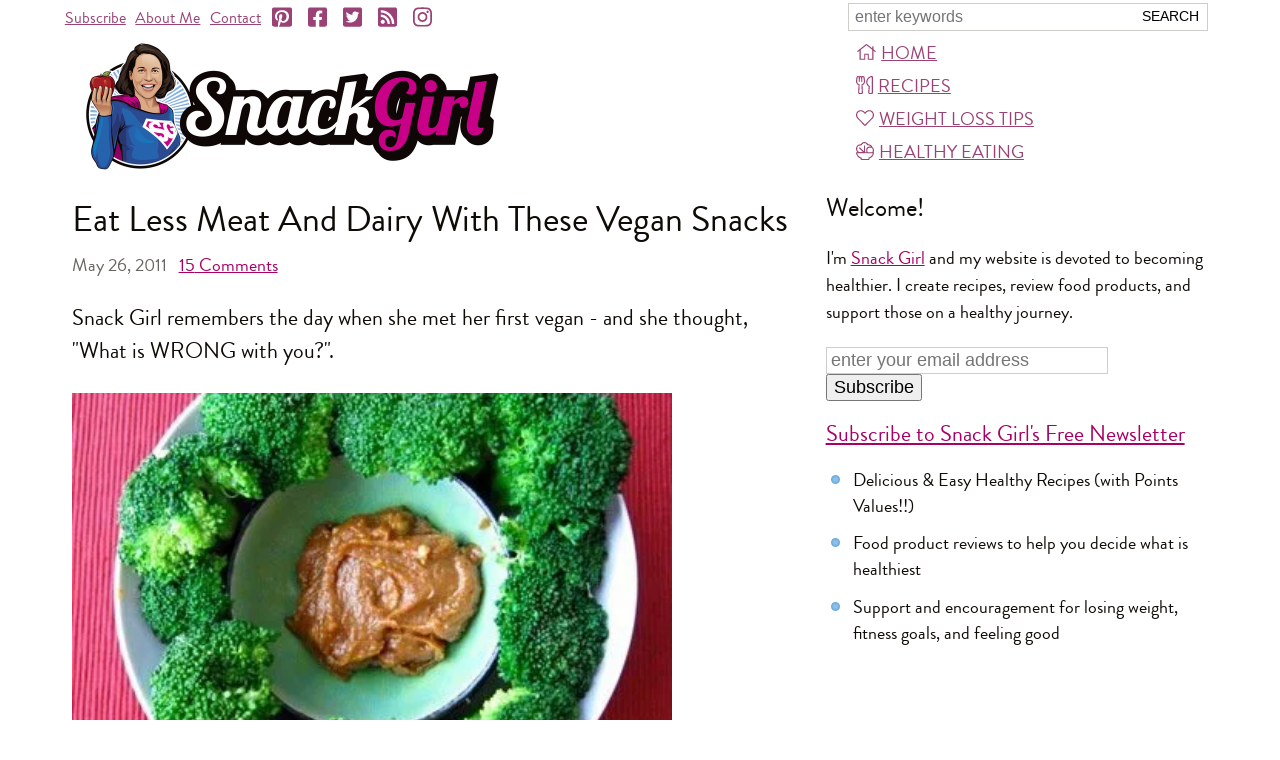

--- FILE ---
content_type: text/html; charset=utf-8
request_url: https://snack-girl.com/snack/vegan-snack-recipes/?c=rp
body_size: 9329
content:
<!DOCTYPE html><html lang="en-US"><head><meta charset="UTF-8"><title>Vegan Snack Recipes</title><meta name="viewport" content="width=device-width,initial-scale=1"><link rel="canonical" href="https://snack-girl.com/snack/vegan-snack-recipes/"><link rel="apple-touch-icon" href="https://s9g.us/img/snackgirl_160.jpg" sizes="160x160" type="image/jpeg"><link rel="icon" href="https://s9g.us/img/snackgirl_160.jpg" sizes="160x160" type="image/jpeg"><link rel="icon" href="https://s9g.us/img/snackgirl_160.webp" sizes="160x160" type="image/webp"><style>@font-face{font-family:"Brandon Grotesque";src:local("Brandon Grotesque Regular"),url(/font/brandon_reg.woff2) format("woff2"),url(/font/brandon_reg.woff) format("woff");font-weight:400;font-style:normal;font-display:swap}@font-face{font-family:"Brandon Grotesque";src:local("Brandon Grotesque Regular Italic"),url(/font/brandon_reg_it.woff2) format("woff2"),url(/font/brandon_reg_it.woff) format("woff");font-weight:400;font-style:italic;font-display:swap}@font-face{font-family:"Brandon Grotesque";src:local("Brandon Grotesque Bold"),url(/font/brandon_bld.woff2) format("woff2"),url(/font/brandon_bld.woff) format("woff");font-weight:700;font-style:normal;font-display:swap}@font-face{font-family:"Brandon Grotesque";src:local("Brandon Grotesque Bold Italic"),url(/font/brandon_bld_it.woff2) format("woff2"),url(/font/brandon_bld_it.woff) format("woff");font-weight:700;font-style:italic;font-display:swap}html{font-family:"Brandon Grotesque",Arial,sans-serif;font-size:22px}body{margin:0;text-align:center;color:#0f0b06}#page,header{max-width:1160px}#page{margin:0 auto 120px;text-align:left;position:relative}header{width:100%;font-size:16px}.a,a,a:link,a:visited{color:#a80065;text-decoration:underline}main{float:left;max-width:62%;margin:0 338px 0 1%}#main2,.print main{float:none;max-width:none;margin:0 .636em}@media (max-width:660px){#main2,main{float:none;max-width:none;margin:0 14px}}svg{height:1em;width:1em}</style><link rel="preload" as="style" href="https://s9g.us/css/f,f.css"/><script type="text/javascript" async="async" data-noptimize="1" data-cfasync="false" src="//scripts.mediavine.com/tags/snack-girl.js"></script><link rel="alternate" type="application/rss+xml" href="https://feeds.feedburner.com/snack_girl" title="Snack Girl RSS Feed"><meta name="description" content="Snack Girl remembers the day when she met her first vegan - and she thought, &quot;What is WRONG with you?&quot;...."><meta name="title" content="Eat Less Meat And Dairy With These Vegan Snacks"><link rel="image_src" href="https://s9g.us/m/o/broccolipeanutb.390.jpg"><meta property="og:site_name" content="Snack Girl" /><!--[if lt IE 9]><script>'article aside footer header main nav section time'.replace(/\w+/g,function(n){document.createElement(n)});</script><![endif]--></head><body class="" itemscope itemtype="http://schema.org/WebPage"><div id="page"><header itemscope itemtype="http://schema.org/WebSite"><meta itemprop="name" content="Snack Girl"><meta itemprop="url" content="https://snack-girl.com/"><form id="fq" action="/search" method="get" itemProp="potentialAction" itemscope itemtype="http://schema.org/SearchAction"><meta itemprop="target" content="https://snack-girl.com/search?q={q}"><input type="text" name="q" id="sq" itemprop="query-input" aria-label="Search Snack-Girl.com" placeholder="enter keywords" required><input type="submit" value="Search"></form><nav id="links" itemscope itemtype="http://schema.org/Organization"><span class="t"><a href="/subscribe/">Subscribe</a><a href="/a/about/">About Me</a><a href="/contact/">Contact</a></span><a href="https://pinterest.com/snackgirl" target="s" itemprop="sameAs" aria-label="Pinterest"><svg><use xlink:href="/s.svg#ps"></use></svg></a><a href="https://www.facebook.com/SnackGirl" target="s" itemprop="sameAs" aria-label="Facebook"><svg><use xlink:href="/s.svg#fs"></use></svg></a><a href="https://twitter.com/Snack_Girl_" target="s" itemprop="sameAs" aria-label="Twitter"><svg><use xlink:href="/s.svg#ts"></use></svg></a><a href="https://feeds.feedburner.com/snack_girl" target="s" itemprop="sameAs" aria-label="RSS"><svg><use xlink:href="/s.svg#r"></use></svg></a><a href="https://instagram.com/snackgirllisa/" target="s" itemprop="sameAs" aria-label="Instagram"><svg><use xlink:href="/s.svg#i"></use></svg></a></nav><nav id="menu"><a href="/" id="mh"><svg><use xlink:href="/s.svg#h"></use></svg>Home</a><a href="/recipes/" id="mr"><svg><use xlink:href="/s.svg#u"></use></svg>Recipes</a><a href="/a/weight-loss-tips/" id="mw"><svg><use xlink:href="/s.svg#l"></use></svg>Weight Loss Tips</a><a href="/healthy-packaged-snacks/" id="mp"><svg><use xlink:href="/s.svg#s"></use></svg>Healthy Eating</a></nav><a id="more" href="/">Menu</a><a href="/"><picture id="logo"><source srcset="https://s9g.us/img/snackgirl.png 2x" type="image/png"><img src="https://s9g.us/img/snackgirl.425.png" width="425" height="138" alt="Snack Girl"><picture></a></header><main><article itemprop="mainEntity" itemscope itemtype="http://schema.org/BlogPosting"><link itemprop="mainEntityOfPage" href="https://snack-girl.com/snack/vegan-snack-recipes/"><meta itemprop="author" content="Snack Girl"><meta itemprop="name" content="Vegan Snack Recipes"><meta itemprop="description" content="Snack Girl remembers the day when she met her first vegan - and she thought, &quot;What is WRONG with you?&quot;...."><section itemprop="articleBody" class="article"><h1 itemprop="headline">Eat Less Meat And Dairy With These Vegan Snacks</h1><h4 class="date"><meta itemprop="datePublished" content="2011-05-26T10:00:00+00:00"><meta itemprop="dateModified" content="2020-04-20T14:30:31.681822+00:00">May 26, 2011 &nbsp; <a href="#comments"><span itemprop="commentCount">15</span> Comments</a></h4><p>Snack Girl remembers the day when she met her first vegan - and she thought, &quot;What is WRONG with you?&quot;.</p><div class="lgimg"><picture><source srcset="https://s9g.us/m/o/broccolipeanutb.390.webp 390w,https://s9g.us/m/o/broccolipeanutb.360.webp 360w" type="image/webp"><source srcset="https://s9g.us/m/o/broccolipeanutb.390.jpg 390w,https://s9g.us/m/o/broccolipeanutb.360.jpg 360w" type="image/jpeg"><img src="https://s9g.us/m/o/broccolipeanutb.390.jpg" width="600" height="400" loading="lazy" itemprop="image" alt="Vegan Snack Recipes"></picture><meta itemprop="thumbnailUrl" content="https://s9g.us/m/o/broccolipeanutb.360.jpg"></div><p>The concept of life without cheese was just too much for Snack Girl.  Since then, Oprah has attempted a vegan lifestyle for a whole week!</p><p>What is a vegan?  A dietary vegan does not eat ANY animal products.  That means no meat, eggs, milk, cheese, honey (made by animals!), and fish, etc.</p><p>Frankly, this diet would make me sad because I love so many of these foods.  On the other hand, moving to a more vegan diet seems like a good thing.</p><p>Why?  A few reasons:</p><ul><li>Many studies have linked red meat consumption to heart disease and cancer.</li><li>Industrial meat production is cruel to animals and potentially unsafe for humans (think salmonella poisoning).</li><li>Meat production uses a lot of resources (not green).</li></ul><p>Fruits and vegetables are not as calorie dense as meat and have more fiber.  It seems that if you cut down on your meat eating, and up your fruits and veggie consumption you will be effecting your health and the planet in one stroke!</p><p>Personally, I have been moving toward a TOTAL meat consumption of 4 ounces per day.  Ever since I read that the average African eats 0.5 ounces of meat per day, I have tried to cut down my portion sizes.</p><p>When I serve chicken, steak, or fish on my plate, my portion looks about the size of my American Express Gold Card (which I like to take out and admire as I measure out my portion :).</p><p>Americans put away 176 pounds of meat a year (compared to 66 pounds per year in developing countries)!  That is about 8 ounces a day - and so I am probably trying to cut my personal meat consumption in half.</p><p>And, I have been buying organic meat products whenever possible and just eating LESS.  Organic is less terrible for the environment - but it still doesn't answer the problem of whether eating meat is sustainable.</p><p>At any rate, here on Snack Girl - I support eating less meat and more fruits and vegetables.  You can find an AWESOME list of vegan snacks here:</p><h2><a href="/vegan/">Snack Girl's Vegan Snacks</a></h2><p>and every time I list a new one - I will tag it with the term: Vegan - so the list will ever expand into the universe of snackiness.</p><p><b>Have you been moving toward a vegan diet?  Please share.</b></p><h4 class="sec">Other posts you might like:</h4><div class="list"><hr><a href="/snack/cereal-bar-recipe/?c=rp"><picture><source srcset="https://s9g.us/m/o/newenergyb.240.webp 240w,https://s9g.us/m/o/newenergyb.120.webp 120w" type="image/webp"><source srcset="https://s9g.us/m/o/newenergyb.240.jpg 240w,https://s9g.us/m/o/newenergyb.120.jpg 120w" type="image/jpeg"><img src="https://s9g.us/m/o/newenergyb.120.jpg" width="120" height="80" loading="lazy" alt="newenergyb"></picture></a><h3><a href="/snack/cereal-bar-recipe/?c=rp" itemprop="relatedLink">A Grab &#x27;N Go Breakfast With ZERO Added Sugar (and you will love it)</a></h3><p>Anybody else sick of packaged cereal bars?  But, they are just SO easy and fast....</p><hr><a href="/snack/low-calorie-banana-bread/?c=rp"><picture><source srcset="https://s9g.us/m/o/buttermilkbanb.240.webp 240w,https://s9g.us/m/o/buttermilkbanb.120.webp 120w" type="image/webp"><source srcset="https://s9g.us/m/o/buttermilkbanb.240.jpg 240w,https://s9g.us/m/o/buttermilkbanb.120.jpg 120w" type="image/jpeg"><img src="https://s9g.us/m/o/buttermilkbanb.120.jpg" width="120" height="80" loading="lazy" alt="buttermilkbanb"></picture></a><h3><a href="/snack/low-calorie-banana-bread/?c=rp" itemprop="relatedLink">You Won&#x27;t Miss The Butter In This Holiday Banana Bread</a></h3><p>Can you trick your pals into believing you used a stick of butter to make your banana bread?  I think so!...</p><hr><a href="/snack/hadley-grass/?c=rp"><picture><source srcset="https://s9g.us/m/o/hadleybarnb.240.webp 240w,https://s9g.us/m/o/hadleybarnb.120.webp 120w" type="image/webp"><source srcset="https://s9g.us/m/o/hadleybarnb.240.jpg 240w,https://s9g.us/m/o/hadleybarnb.120.jpg 120w" type="image/jpeg"><img src="https://s9g.us/m/o/hadleybarnb.120.jpg" width="120" height="80" loading="lazy" alt="hadleybarnb"></picture></a><h3><a href="/snack/hadley-grass/?c=rp" itemprop="relatedLink">A New Meaning For The Word &quot;Grass&quot;</a></h3><p>Snack Girl lives in the middle of nowhere.  Sometimes, this isn't so bad - notice how this barn roof is the same color as the Golden Gate Bridge?....</p><hr><a href="/snack/gg-bran-crispbread-review/?c=rp"><picture><source srcset="https://s9g.us/m/o/ggbreadb.240.webp 240w,https://s9g.us/m/o/ggbreadb.120.webp 120w" type="image/webp"><source srcset="https://s9g.us/m/o/ggbreadb.240.jpg 240w,https://s9g.us/m/o/ggbreadb.120.jpg 120w" type="image/jpeg"><img src="https://s9g.us/m/o/ggbreadb.120.jpg" width="120" height="80" loading="lazy" alt="ggbreadb"></picture></a><h3><a href="/snack/gg-bran-crispbread-review/?c=rp" itemprop="relatedLink">Suppress Your Appetite Without Drugs</a></h3><p>Snack Girl receives desperate e-mails almost every day from people who are hungry and don't want to eat.  Frankly, I never know what to say....</p></div><hr></section><h4 class="share"><b>Share!</b>&nbsp;<a href="https://pinterest.com/pin/create/button/?url=https%3A//snack-girl.com/snack/vegan-snack-recipes/&amp;media=https://s9g.us/m/o/broccolipeanutb.390.jpg&amp;description=Eat%20Less%20Meat%20And%20Dairy%20With%20These%20Vegan%20Snacks" target="s"><svg><use xlink:href="/s.svg#p"></use></svg>Pin</a>
<a href="https://www.facebook.com/share.php?u=https%3A//snack-girl.com/snack/vegan-snack-recipes/&amp;t=Eat%20Less%20Meat%20And%20Dairy%20With%20These%20Vegan%20Snacks" target="s"><svg><use xlink:href="/s.svg#f"></use></svg>Facebook</a>
<a href="mailto:?subject=Eat%20Less%20Meat%20And%20Dairy%20With%20These%20Vegan%20Snacks&amp;body=Eat%20Less%20Meat%20And%20Dairy%20With%20These%20Vegan%20Snacks%0D%0A%0D%0ASnack%20Girl%20remembers%20the%20day%20when%20she%20met%20her%20first%20vegan%20-%20and%20she%20thought%2C%20%22What%20is%20WRONG%20with%20you%3F%22....%0D%0A%0D%0Ahttps%3A//snack-girl.com/snack/vegan-snack-recipes/"><svg><use xlink:href="/s.svg#e"></use></svg>Email</a></h4><hr><h4><strong>Get Free Email Updates! <a href="/subscribe/?c=s">Yes please!</a></strong></h4><hr><section id="comments"><h4>15 Comments:</h4><div class="comment" itemprop="comment" itemscope itemtype="http://schema.org/Comment"><blockquote itemprop="text"><p>I could never go completely vegan, but it might be fun to try to do it for a week or so like Oprah did. It&#x27;s always fun to try new foods and it would be a good way to get introduced to all sorts of veggies that we normally overlook.</p></blockquote><p class="by"><span itemprop="author">Cristina @ An Organic Wife</span><meta itemprop="dateCreated" content="2011-05-26T13:13:45.065481+00:00"></p></div><div class="comment" itemprop="comment" itemscope itemtype="http://schema.org/Comment"><blockquote itemprop="text"><p>I would like to try vegan too, but I just don&#x27;t think I can give up eggs &amp; cheese.  And eating out anywhere is impossible!  Those delicious green beans were cooked with some ham and everything has chicken in it!</p></blockquote><p class="by"><span itemprop="author">Michellea</span><meta itemprop="dateCreated" content="2011-05-26T14:32:30.589613+00:00"></p></div><div class="comment" itemprop="comment" itemscope itemtype="http://schema.org/Comment"><blockquote itemprop="text"><p>i was vegan for a long time, worked at a fine-dining vegan restaurant, &amp; taught vegan cooking classes! but ... i LOVE sushi and so every few months i would &quot;fall off the wagon&quot; &amp; totally binge for a week or so on sashimi!  i realized that i would eat less meat if i just ate it in moderation.</p><p>now, i follow a plan similar to your (high quality, low quantity with no more than 6-8 oz per day). i do, however, eat a lot of eggs and greek yogurt.  i feel so much better now that i&#x27;ve upped my protein content!!!</p></blockquote><p class="by"><span itemprop="author">tea-bag</span><meta itemprop="dateCreated" content="2011-05-26T15:37:12.150640+00:00"></p></div><div class="comment" itemprop="comment" itemscope itemtype="http://schema.org/Comment"><blockquote itemprop="text"><p>My husband follows the engine 2 diet and has been vegan almost 2 years now.  The rest of our family has cut way back on all meat sources as a result. I am amazed at how delicious all the vegan recipes I make are.  Seriously, the desserts are so good, you would not know which are vegan and which are not.</p></blockquote><p class="by"><span itemprop="author">sara</span><meta itemprop="dateCreated" content="2011-05-26T15:51:09.971463+00:00"></p></div><div class="comment" itemprop="comment" itemscope itemtype="http://schema.org/Comment"><blockquote itemprop="text"><p>I am not vegan, but have no problem with those who choose that lifestyle. And it is wonderful to expand horizons.. some of these foods are delicious! However, it is also important to note that those with a vegan lifestyle must make sure to include enough protein, iron, calcium, etc in their diets to make up for some of the important stuff that is included in an omnivorous diet. Awesome website... I look forward to getting these emails every day!</p></blockquote><p class="by"><span itemprop="author">Lori</span><meta itemprop="dateCreated" content="2011-05-26T16:35:32.782116+00:00"></p></div><div class="comment" itemprop="comment" itemscope itemtype="http://schema.org/Comment"><blockquote itemprop="text"><p>Gotta be honest. I&#x27;ve never even considered going vegan. But I do like the idea of actively trying to reduce the amount of meat that I eat.</p></blockquote><p class="by"><span itemprop="author">Jessica @ Shut Her up with Chocolate</span><meta itemprop="dateCreated" content="2011-05-26T16:38:04.358272+00:00"></p></div><div class="comment" itemprop="comment" itemscope itemtype="http://schema.org/Comment"><blockquote itemprop="text"><p>I have been vegan for almost a year now and I absolutely love it! Prior to that I hadn&#x27;t eaten red meat in over 20 years so the transition was a pretty smooth one. I had no choice as Poultry (even Organic) started making me sick to my stomach so I had to let it go. Clean eating is a lifestyle choice that HAD to be made for me and it just so happens that I LOVE it and couldn&#x27;t imagine going back to the way I felt when consuming poultry and dairy! It&#x27;s not for everyone though!!!!! I&#x27;d recomend really, really researching this lifestyle before jumping on board! Here&#x27;s to your health!!!</p></blockquote><p class="by"><span itemprop="author">Tywana</span><meta itemprop="dateCreated" content="2011-05-26T17:38:41.054795+00:00"></p></div><div class="comment" itemprop="comment" itemscope itemtype="http://schema.org/Comment"><blockquote itemprop="text"><p>It&#x27;s worth mentioning here that the average american house cat eats more meat per year than the people living in deforested rainforest areas - which is where a huge portion of US meat comes from, especially the cheap meat used in fast food.</p></blockquote><p class="by"><span itemprop="author">Stacie</span><meta itemprop="dateCreated" content="2011-05-26T20:18:59.752569+00:00"></p></div><div class="comment" itemprop="comment" itemscope itemtype="http://schema.org/Comment"><blockquote itemprop="text"><p>Ooh - ooh - and also, pound for pound, broccoli has MORE PROTEIN than beef!  How many people do you think know that one?</p></blockquote><p class="by"><span itemprop="author">Stacie </span><meta itemprop="dateCreated" content="2011-05-26T20:20:21.031054+00:00"></p></div><div class="comment" itemprop="comment" itemscope itemtype="http://schema.org/Comment"><blockquote itemprop="text"><p>I&#x27;m not a vegan, but can 100% life a vegan lifestyle! I still eat cheese and honey, but meat is about the last thing on my plate. Even though vegan and gluten free lifestyle may be healthy, remember though, that if there&#x27;s a box of cookies labeled &#x27;vegan&#x27; don&#x27;t think that eating the whole box it healthy or won&#x27;t do anything to your waistline!</p></blockquote><p class="by"><span itemprop="author">Kathy</span><meta itemprop="dateCreated" content="2011-05-26T22:52:29.497589+00:00"></p></div><div class="comment" itemprop="comment" itemscope itemtype="http://schema.org/Comment"><blockquote itemprop="text"><p>The best thing I ever heard was that &quot;We should use meat simply as a condiment.&quot; Ever since I heard that and read Mark Bittman&#x27;s book, Food Matters, I have worked towards reducing my meat consumption for both health and earth preservation. Love this post!</p></blockquote><p class="by"><span itemprop="author">Nicki</span><meta itemprop="dateCreated" content="2011-05-27T02:03:41.426732+00:00"></p></div><div class="comment" itemprop="comment" itemscope itemtype="http://schema.org/Comment"><blockquote itemprop="text"><p>I&#x27;ve been Vegan-ish for several months.  I don&#x27;t eat meat, cheese, eggs or dairy on their own (but I know they exist in things like bread and desserts and I don&#x27;t actively avoid those things)  I have tried to substitute more vegetables and plant based proteins in my diet since November.  It&#x27;s an amazing feeling to eat &quot;cleaner&quot;. My skin is prettier, I have better hair days and my &quot;happy weight&quot; is about 10 pounds less than it used to be.</p></blockquote><p class="by"><span itemprop="author">Haunani</span><meta itemprop="dateCreated" content="2011-05-27T03:11:37.566064+00:00"></p></div><div class="comment" itemprop="comment" itemscope itemtype="http://schema.org/Comment"><blockquote itemprop="text"><p>I&#x27;ve been a vegetarian/vegan for the past two years now and it really hasn&#x27;t been too hard to give up eating meat. I remind myself that most Hindus and Buddhists are vegan and they seem to be doing just fine health wise. Also humans are the only animal that consumes another animal&#x27;s milk and a good amount of people end up becoming lactose intolerant as they get older anyways. Plus it&#x27;s hard to justify eating another animal, especially once you&#x27;ve seen the way they are inhumanely treated. I don&#x27;t so much have an issue with using excess milk or eggs that would just go bad anyways, but factory farming cows for their milk and chickens for their eggs seems a bit unethical the way we do it now.</p></blockquote><p class="by"><span itemprop="author">Amanda</span><meta itemprop="dateCreated" content="2011-05-28T15:33:32.770751+00:00"></p></div><div class="comment" itemprop="comment" itemscope itemtype="http://schema.org/Comment"><blockquote itemprop="text"><p>I am not vegan but i totally respect anyone who is. We have managed to at least lower our meat consumption (only once a day about 4-5oz and usually chicken breast). The chicken i do buy is vegetable fed and can be traced to what farm it came from. Looking on the comparison of that to other main brands it has less fat and considerable less sodium. For that i find the minor price difference worth it.</p></blockquote><p class="by"><span itemprop="author">heidi</span><meta itemprop="dateCreated" content="2011-06-06T00:56:04.683367+00:00"></p></div><div class="comment" itemprop="comment" itemscope itemtype="http://schema.org/Comment"><blockquote itemprop="text"><p>I&#x27;m glad so many others are contemplating a vegan lifestyle, or at least a vegan diet. Everything Sanck Girl has written here is true, and more! Watch these two documentaries online for free:</p><p><a href="http://adelicatebalance.com.au/" rel="nofollow" target="_blank">http://adelicatebalance.com.au/</a></p><p><a href="http://www.earthlings.com/" rel="nofollow" target="_blank">http://www.earthlings.com/</a></p></blockquote><p class="by"><span itemprop="author">Jamie Long</span><meta itemprop="dateCreated" content="2011-07-28T18:55:21.447419+00:00"></p></div><hr><form id="cform" action="/post_comment/" method="post"><h4>Add a comment:</h4><input type="hidden" name="s" value="dzYZEH6t" id="id_s"><input type="hidden" name="target_type" value="post" id="id_target_type"><input type="hidden" name="target_name" value="vegan-snack-recipes" id="id_target_name"><input type="hidden" name="sh" value="f9367020552f00418d84ba17030e9a48337df1b9" id="id_sh"><p><label for="id_name">Name</label> <span class="help">(required)</span><br><input type="text" name="name" size="35" maxlength="50" required aria-describedby="id_name_helptext" id="id_name"></p><p><label for="id_email">Email</label> <span class="help">(required, never published)</span><br><input type="email" name="email" size="35" maxlength="200" required aria-describedby="id_email_helptext" id="id_email"></p><p><label for="id_text">Comment</label><br><textarea name="text" cols="49" rows="5" maxlength="3000" required id="id_text"></textarea></p><p><input type="checkbox" name="send_replies" class="checkbox" id="id_send_replies"> <label for="id_send_replies">Email me when there are new comments</label></p><p><input type="submit" name="post" value="Submit Comment"></p></form></section></article></main><aside><h2>Welcome!</h2><p>I'm <a href="/a/about/">Snack Girl</a> and my website is devoted to becoming healthier. I create recipes, review food products, and support those on a healthy journey.</p><form action="/subscribe/?c=g" method="POST" id="fsw"><input type="email" id="sw" name="email" aria-label="Enter your email address" placeholder="enter your email address" size="25"><input type="submit" value="Subscribe"></form><div id="sidebar_atf_target"></div><h3><a href="/subscribe/?c=pp">Subscribe to Snack Girl's Free Newsletter</a></h3><ul><li>Delicious &amp; Easy Healthy Recipes (with Points Values!!)</li><li>Food product reviews to help you decide what is healthiest</li><li>Support and encouragement for losing weight, fitness goals, and feeling good</li></ul><div id="sidebar_btf_target"></div></aside><hr><footer><a href="/">home</a><br><a href="/a/about/">about me</a><br><a href="/subscribe/">subscribe</a><br><a href="/contact/">contact me</a><br><a href="/snack/">all posts</a><br><a href="/a/comment-policy/">comment policy</a><br><a href="/a/privacy-policy/">privacy policy</a><br><a href="/a/legal/">copyright notice</a></footer><p class="copy">&copy; 2025 Snack-Girl.com</p><div id="modal_subscribe" class="modal" style="display:none;"><form action="/subscribe/?c=msf" method="POST"><a href="#" class="close closex">X</a><h3><a href="/subscribe/?c=ms">Subscribe to Snack Girl’s Newsletter!</a></h3><p>Join over 20,000 subscribers who get the latest from Snack Girl - healthy &amp; EASY recipes, supportive weight loss advice, packaged food buying tips, and more!</p><p><input id="sm" aria-label="Enter your email address" placeholder="enter your email address" maxlength="200" type="email" name="email" size="35"><input type="submit" class="button" value="Subscribe"></p><p>We will never sell or rent your email address to anyone. <a href="/subscribe/?c=ms2">More Info</a>, <a href="/a/privacy-policy/">Privacy Policy</a></p></form></div></div><script async src="https://ajax.googleapis.com/ajax/libs/jquery/3.4.1/jquery.min.js"></script><script async src="/js/d,c.js"></script><link rel="stylesheet" type="text/css" href="https://s9g.us/css/f,f.css"/><script>window.dataLayer=window.dataLayer||[];function gtag(){dataLayer.push(arguments);}gtag('js',new Date());gtag('config','G-793WQQK210');var _qevents=_qevents||[];_qevents.push({qacct:'p-4cLHbTKHcJV8Y'});</script><script async src="https://www.googletagmanager.com/gtag/js?id=G-793WQQK210"></script><script async src="https://edge.quantserve.com/quant.js"></script><noscript><div style="display:none;"><img src="https://pixel.quantserve.com/pixel/p-4cLHbTKHcJV8Y.gif" height="1" width="1" alt=""></div></noscript></body></html>

--- FILE ---
content_type: application/javascript
request_url: https://snack-girl.com/js/d,c.js
body_size: 1483
content:
"use strict";!function t(){"undefined"==typeof jQuery?setTimeout(t,10):function(r,c,e){var n,l=r(c),i=c.location,o=i.href;function t(t){t&&("/"==t[0]&&(t=o.substring(0,o.indexOf("/",8))+t),i.assign(t))}function u(){return l.scrollTop()}function f(){return(new Date).getTime()}r.fn.hideOnScroll=function(e,n){function i(){c=!0}var o=this,r=!0,c=!0,s=f()+1200,a=u();return o.length&&(e=e||500,l.one("scroll touchstart",function(t){s&&(s>f()||"touchstart"==t.type)&&(a=u()),s=!1}).scroll(o._hideOnScroll=function(){var t=Math.abs(u()-a);c&&(r&&e<t||!r&&t<e)&&(c=!1,(r=!r)?o.fadeIn(n,i):o.fadeOut(n,i))})),o},n="header",r("#more").click(function(t){t.preventDefault(),r(n).toggleClass("active"),r(this).toggleClass("active")}),r(".list p").click(function(){t(r(this).prev().children("a").attr("href"))}).css("cursor","pointer"),r(".teaser").click(function(){t(r(this).parent().children("h2").children("a").attr("href"))}).css("cursor","pointer"),r("div.tags").hide(),r("#refine").click(function(){r("div.tags").toggle()}).css("cursor","pointer").addClass("a"),r.fn.hideWhenScrolling=function(){var t=this,e=!1,n=400,i=f();function o(){e&&f()>i+n&&(e=!1,t.fadeTo(n,1))}l.scroll(function(){e||(e=!0,t.fadeTo(n,0)),i=f(),c.setTimeout(o,1.5*n)})};var s,a,h,d,p,g,v,m,w,b,k,C="https://pinterest.com/pin/create/button/?url="+encodeURIComponent(o)+"&description="+encodeURIComponent(r('h1[itemprop="headline"]').html())+"&media=",S=e.body.clientWidth<=660;function T(t,e){c.ga&&c.ga("send","event",t,e)}function y(){b&&(v.fadeIn(),v.hideOnScroll(800),T(s,"show")),b=!1}r(".article > picture > img, .article > .lgimg > picture > img").before(function(){var i=r(this),o=e.createElement("a");return o.href=C+encodeURIComponent(this.src),o.className="pinit",o.innerHTML='<svg><use xlink:href="/s.svg#p"></use></svg>Save',(o=r(o)).hide(),S||i.hover(function(){o.fadeIn()},function(t){var e,n;e=i,t=(n=t).pageX-e.offset().left,n=n.pageY-e.offset().top,0<t&&t<e.width()&&0<n&&n<e.height()||o.fadeOut()}),o}),S&&r(".pinit").hideWhenScrolling(),r(".stars").each(function(){var e=this,n=r(".f",e)[0].style,i=n.width;r("button",e).hover(function(){n.width=20*this.value+"%"},function(){n.width=i}).click(function(t){t.preventDefault(),e.action?confirm("Save a rating of "+this.value+" stars")&&r.getJSON(e.action+"?r="+this.value,function(t){var e=t.rating,t=r(".rating");e&&(n.width=i=e[3]+"%",t.filter(".none").html('<span class="avg"></span> from <span class="count"></span> review').removeClass("none"),t.find(".avg").html(e[2]),t.find(".count").html(e[0]),2==e[0]&&t.html(t.html().replace(/w$/,"ws"))),alert("Thank you for your rating!")}):(n.width=i=20*this.value+"%",r("input",e)[0].value=this.value)})}),a=6e4,h=12096e5,d=0,v=r("#"+(s="modal_subscribe")),m=e.cookie,w=s,b=!0,k=new Date(f()+h).toUTCString(),1!=v.length||!m||0<=m.indexOf(w+"=")||(Math.random()<d&&(v.addClass("test"),s+=".t"),r("a",v).click(function(t){r(this).hasClass("close")?(e.cookie=w+"=c; expires="+k+"; path=/",v.hide(),l.off("scroll",v._hideOnScroll),t.preventDefault(),T(s,"close")):T(s,"link"+this.getAttribute("href"))}),r("form",v).submit(function(){T(s,"submit")}),p=f()+1200,g=u(),l.one("scroll",function(t){p&&(p>f()||"touchstart"==t.type)&&(g=u()),p=!1,c.setTimeout(y,a)}).scroll(function(){b&&1300<Math.abs(u()-g)&&y()}))}(jQuery,window,document)}();